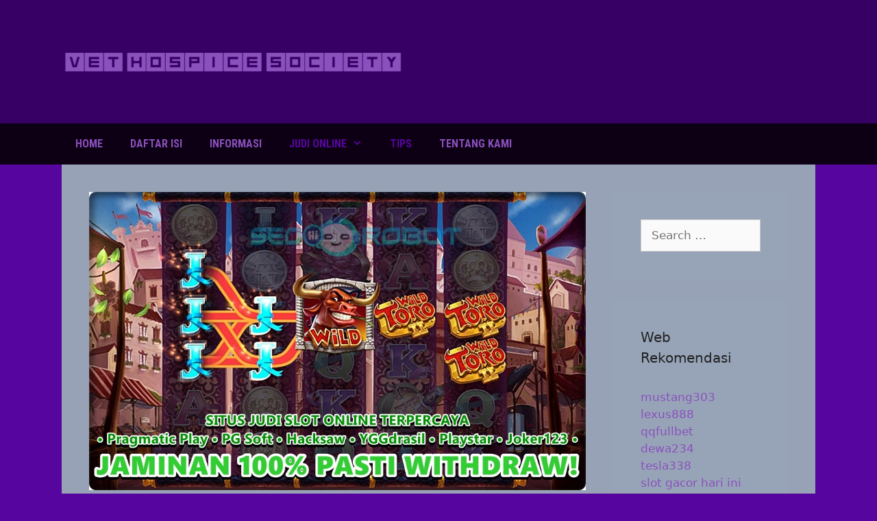

--- FILE ---
content_type: text/html; charset=UTF-8
request_url: https://www.vethospicesociety.org/permainan-dalam-situs-playngo/
body_size: 13108
content:
<!DOCTYPE html>
<html lang="en-US">
<head>
	<meta charset="UTF-8">
	<title>Beberapa Permainan Yang Menjadi Permainan Dalam Situs Play&#039;nGo</title>
<meta name='robots' content='max-image-preview:large' />
<meta name="viewport" content="width=device-width, initial-scale=1">
<!-- All In One SEO Pack Pro 3.7.0ob_start_detected [-1,-1] -->
<!-- Debug String: 2JMJ7L5RSW0YVB/VLWAYKK/YBWK -->
<script type="application/ld+json" class="aioseop-schema">{"@context":"https://schema.org","@graph":[{"@type":"Organization","@id":"https://www.vethospicesociety.org/#organization","url":"https://www.vethospicesociety.org/","name":"Vet Hospice Society","sameAs":[],"logo":{"@type":"ImageObject","@id":"https://www.vethospicesociety.org/#logo","url":"https://www.vethospicesociety.org/wp-content/uploads/2024/11/cropped-vethospicesociety1.png","caption":""},"image":{"@id":"https://www.vethospicesociety.org/#logo"}},{"@type":"WebSite","@id":"https://www.vethospicesociety.org/#website","url":"https://www.vethospicesociety.org/","name":"Vet Hospice Society","publisher":{"@id":"https://www.vethospicesociety.org/#organization"}},{"@type":"WebPage","@id":"https://www.vethospicesociety.org/permainan-dalam-situs-playngo/#webpage","url":"https://www.vethospicesociety.org/permainan-dalam-situs-playngo/","inLanguage":"en-US","name":"Beberapa Permainan Yang Menjadi Permainan Dalam Situs Play’nGo","isPartOf":{"@id":"https://www.vethospicesociety.org/#website"},"breadcrumb":{"@id":"https://www.vethospicesociety.org/permainan-dalam-situs-playngo/#breadcrumblist"},"image":{"@type":"ImageObject","@id":"https://www.vethospicesociety.org/permainan-dalam-situs-playngo/#primaryimage","url":"https://www.vethospicesociety.org/wp-content/uploads/2020/07/45wild-toro-ii-0710u.jpg","width":1000,"height":600},"primaryImageOfPage":{"@id":"https://www.vethospicesociety.org/permainan-dalam-situs-playngo/#primaryimage"},"datePublished":"2020-07-27T08:05:20+07:00","dateModified":"2025-08-05T10:13:19+07:00"},{"@type":"Article","@id":"https://www.vethospicesociety.org/permainan-dalam-situs-playngo/#article","isPartOf":{"@id":"https://www.vethospicesociety.org/permainan-dalam-situs-playngo/#webpage"},"author":{"@id":"https://www.vethospicesociety.org/author/robotcopx/#author"},"headline":"Beberapa Permainan Yang Menjadi Permainan Dalam Situs Play’nGo","datePublished":"2020-07-27T08:05:20+07:00","dateModified":"2025-08-05T10:13:19+07:00","commentCount":0,"mainEntityOfPage":{"@id":"https://www.vethospicesociety.org/permainan-dalam-situs-playngo/#webpage"},"publisher":{"@id":"https://www.vethospicesociety.org/#organization"},"articleSection":"Casino, Judi Online, Poker, Slots, Tips","image":{"@type":"ImageObject","@id":"https://www.vethospicesociety.org/permainan-dalam-situs-playngo/#primaryimage","url":"https://www.vethospicesociety.org/wp-content/uploads/2020/07/45wild-toro-ii-0710u.jpg","width":1000,"height":600}},{"@type":"Person","@id":"https://www.vethospicesociety.org/author/robotcopx/#author","name":"Silver Hunter","sameAs":[],"image":{"@type":"ImageObject","@id":"https://www.vethospicesociety.org/#personlogo","url":"https://secure.gravatar.com/avatar/c43147af69a4796e983fb49e49fcdc8e8c047dfae851e7e4e30310650bdc0bcb?s=96&d=mm&r=g","width":96,"height":96,"caption":"Silver Hunter"}},{"@type":"BreadcrumbList","@id":"https://www.vethospicesociety.org/permainan-dalam-situs-playngo/#breadcrumblist","itemListElement":[{"@type":"ListItem","position":1,"item":{"@type":"WebPage","@id":"https://www.vethospicesociety.org/","url":"https://www.vethospicesociety.org/","name":"Vetho Spice Society"}},{"@type":"ListItem","position":2,"item":{"@type":"WebPage","@id":"https://www.vethospicesociety.org/permainan-dalam-situs-playngo/","url":"https://www.vethospicesociety.org/permainan-dalam-situs-playngo/","name":"Beberapa Permainan Yang Menjadi Permainan Dalam Situs Play’nGo"}}]}]}</script>
<link rel="canonical" href="https://www.vethospicesociety.org/permainan-dalam-situs-playngo/" />
<!-- All In One SEO Pack Pro -->
<link href='https://fonts.gstatic.com' crossorigin rel='preconnect' />
<link href='https://fonts.googleapis.com' crossorigin rel='preconnect' />
<link rel="alternate" type="application/rss+xml" title="Vet Hospice Society &raquo; Feed" href="https://www.vethospicesociety.org/feed/" />
<link rel="alternate" type="application/rss+xml" title="Vet Hospice Society &raquo; Comments Feed" href="https://www.vethospicesociety.org/comments/feed/" />
<link rel="alternate" title="oEmbed (JSON)" type="application/json+oembed" href="https://www.vethospicesociety.org/wp-json/oembed/1.0/embed?url=https%3A%2F%2Fwww.vethospicesociety.org%2Fpermainan-dalam-situs-playngo%2F" />
<link rel="alternate" title="oEmbed (XML)" type="text/xml+oembed" href="https://www.vethospicesociety.org/wp-json/oembed/1.0/embed?url=https%3A%2F%2Fwww.vethospicesociety.org%2Fpermainan-dalam-situs-playngo%2F&#038;format=xml" />
<style id='wp-img-auto-sizes-contain-inline-css'>
img:is([sizes=auto i],[sizes^="auto," i]){contain-intrinsic-size:3000px 1500px}
/*# sourceURL=wp-img-auto-sizes-contain-inline-css */
</style>
<link rel='stylesheet' id='generate-fonts-css' href='//fonts.googleapis.com/css?family=Roboto+Condensed:300,300italic,regular,italic,700,700italic' media='all' />
<style id='wp-emoji-styles-inline-css'>

	img.wp-smiley, img.emoji {
		display: inline !important;
		border: none !important;
		box-shadow: none !important;
		height: 1em !important;
		width: 1em !important;
		margin: 0 0.07em !important;
		vertical-align: -0.1em !important;
		background: none !important;
		padding: 0 !important;
	}
/*# sourceURL=wp-emoji-styles-inline-css */
</style>
<style id='wp-block-library-inline-css'>
:root{--wp-block-synced-color:#7a00df;--wp-block-synced-color--rgb:122,0,223;--wp-bound-block-color:var(--wp-block-synced-color);--wp-editor-canvas-background:#ddd;--wp-admin-theme-color:#007cba;--wp-admin-theme-color--rgb:0,124,186;--wp-admin-theme-color-darker-10:#006ba1;--wp-admin-theme-color-darker-10--rgb:0,107,160.5;--wp-admin-theme-color-darker-20:#005a87;--wp-admin-theme-color-darker-20--rgb:0,90,135;--wp-admin-border-width-focus:2px}@media (min-resolution:192dpi){:root{--wp-admin-border-width-focus:1.5px}}.wp-element-button{cursor:pointer}:root .has-very-light-gray-background-color{background-color:#eee}:root .has-very-dark-gray-background-color{background-color:#313131}:root .has-very-light-gray-color{color:#eee}:root .has-very-dark-gray-color{color:#313131}:root .has-vivid-green-cyan-to-vivid-cyan-blue-gradient-background{background:linear-gradient(135deg,#00d084,#0693e3)}:root .has-purple-crush-gradient-background{background:linear-gradient(135deg,#34e2e4,#4721fb 50%,#ab1dfe)}:root .has-hazy-dawn-gradient-background{background:linear-gradient(135deg,#faaca8,#dad0ec)}:root .has-subdued-olive-gradient-background{background:linear-gradient(135deg,#fafae1,#67a671)}:root .has-atomic-cream-gradient-background{background:linear-gradient(135deg,#fdd79a,#004a59)}:root .has-nightshade-gradient-background{background:linear-gradient(135deg,#330968,#31cdcf)}:root .has-midnight-gradient-background{background:linear-gradient(135deg,#020381,#2874fc)}:root{--wp--preset--font-size--normal:16px;--wp--preset--font-size--huge:42px}.has-regular-font-size{font-size:1em}.has-larger-font-size{font-size:2.625em}.has-normal-font-size{font-size:var(--wp--preset--font-size--normal)}.has-huge-font-size{font-size:var(--wp--preset--font-size--huge)}.has-text-align-center{text-align:center}.has-text-align-left{text-align:left}.has-text-align-right{text-align:right}.has-fit-text{white-space:nowrap!important}#end-resizable-editor-section{display:none}.aligncenter{clear:both}.items-justified-left{justify-content:flex-start}.items-justified-center{justify-content:center}.items-justified-right{justify-content:flex-end}.items-justified-space-between{justify-content:space-between}.screen-reader-text{border:0;clip-path:inset(50%);height:1px;margin:-1px;overflow:hidden;padding:0;position:absolute;width:1px;word-wrap:normal!important}.screen-reader-text:focus{background-color:#ddd;clip-path:none;color:#444;display:block;font-size:1em;height:auto;left:5px;line-height:normal;padding:15px 23px 14px;text-decoration:none;top:5px;width:auto;z-index:100000}html :where(.has-border-color){border-style:solid}html :where([style*=border-top-color]){border-top-style:solid}html :where([style*=border-right-color]){border-right-style:solid}html :where([style*=border-bottom-color]){border-bottom-style:solid}html :where([style*=border-left-color]){border-left-style:solid}html :where([style*=border-width]){border-style:solid}html :where([style*=border-top-width]){border-top-style:solid}html :where([style*=border-right-width]){border-right-style:solid}html :where([style*=border-bottom-width]){border-bottom-style:solid}html :where([style*=border-left-width]){border-left-style:solid}html :where(img[class*=wp-image-]){height:auto;max-width:100%}:where(figure){margin:0 0 1em}html :where(.is-position-sticky){--wp-admin--admin-bar--position-offset:var(--wp-admin--admin-bar--height,0px)}@media screen and (max-width:600px){html :where(.is-position-sticky){--wp-admin--admin-bar--position-offset:0px}}

/*# sourceURL=wp-block-library-inline-css */
</style><style id='global-styles-inline-css'>
:root{--wp--preset--aspect-ratio--square: 1;--wp--preset--aspect-ratio--4-3: 4/3;--wp--preset--aspect-ratio--3-4: 3/4;--wp--preset--aspect-ratio--3-2: 3/2;--wp--preset--aspect-ratio--2-3: 2/3;--wp--preset--aspect-ratio--16-9: 16/9;--wp--preset--aspect-ratio--9-16: 9/16;--wp--preset--color--black: #000000;--wp--preset--color--cyan-bluish-gray: #abb8c3;--wp--preset--color--white: #ffffff;--wp--preset--color--pale-pink: #f78da7;--wp--preset--color--vivid-red: #cf2e2e;--wp--preset--color--luminous-vivid-orange: #ff6900;--wp--preset--color--luminous-vivid-amber: #fcb900;--wp--preset--color--light-green-cyan: #7bdcb5;--wp--preset--color--vivid-green-cyan: #00d084;--wp--preset--color--pale-cyan-blue: #8ed1fc;--wp--preset--color--vivid-cyan-blue: #0693e3;--wp--preset--color--vivid-purple: #9b51e0;--wp--preset--color--contrast: var(--contrast);--wp--preset--color--contrast-2: var(--contrast-2);--wp--preset--color--contrast-3: var(--contrast-3);--wp--preset--color--base: var(--base);--wp--preset--color--base-2: var(--base-2);--wp--preset--color--base-3: var(--base-3);--wp--preset--color--accent: var(--accent);--wp--preset--gradient--vivid-cyan-blue-to-vivid-purple: linear-gradient(135deg,rgb(6,147,227) 0%,rgb(155,81,224) 100%);--wp--preset--gradient--light-green-cyan-to-vivid-green-cyan: linear-gradient(135deg,rgb(122,220,180) 0%,rgb(0,208,130) 100%);--wp--preset--gradient--luminous-vivid-amber-to-luminous-vivid-orange: linear-gradient(135deg,rgb(252,185,0) 0%,rgb(255,105,0) 100%);--wp--preset--gradient--luminous-vivid-orange-to-vivid-red: linear-gradient(135deg,rgb(255,105,0) 0%,rgb(207,46,46) 100%);--wp--preset--gradient--very-light-gray-to-cyan-bluish-gray: linear-gradient(135deg,rgb(238,238,238) 0%,rgb(169,184,195) 100%);--wp--preset--gradient--cool-to-warm-spectrum: linear-gradient(135deg,rgb(74,234,220) 0%,rgb(151,120,209) 20%,rgb(207,42,186) 40%,rgb(238,44,130) 60%,rgb(251,105,98) 80%,rgb(254,248,76) 100%);--wp--preset--gradient--blush-light-purple: linear-gradient(135deg,rgb(255,206,236) 0%,rgb(152,150,240) 100%);--wp--preset--gradient--blush-bordeaux: linear-gradient(135deg,rgb(254,205,165) 0%,rgb(254,45,45) 50%,rgb(107,0,62) 100%);--wp--preset--gradient--luminous-dusk: linear-gradient(135deg,rgb(255,203,112) 0%,rgb(199,81,192) 50%,rgb(65,88,208) 100%);--wp--preset--gradient--pale-ocean: linear-gradient(135deg,rgb(255,245,203) 0%,rgb(182,227,212) 50%,rgb(51,167,181) 100%);--wp--preset--gradient--electric-grass: linear-gradient(135deg,rgb(202,248,128) 0%,rgb(113,206,126) 100%);--wp--preset--gradient--midnight: linear-gradient(135deg,rgb(2,3,129) 0%,rgb(40,116,252) 100%);--wp--preset--font-size--small: 13px;--wp--preset--font-size--medium: 20px;--wp--preset--font-size--large: 36px;--wp--preset--font-size--x-large: 42px;--wp--preset--spacing--20: 0.44rem;--wp--preset--spacing--30: 0.67rem;--wp--preset--spacing--40: 1rem;--wp--preset--spacing--50: 1.5rem;--wp--preset--spacing--60: 2.25rem;--wp--preset--spacing--70: 3.38rem;--wp--preset--spacing--80: 5.06rem;--wp--preset--shadow--natural: 6px 6px 9px rgba(0, 0, 0, 0.2);--wp--preset--shadow--deep: 12px 12px 50px rgba(0, 0, 0, 0.4);--wp--preset--shadow--sharp: 6px 6px 0px rgba(0, 0, 0, 0.2);--wp--preset--shadow--outlined: 6px 6px 0px -3px rgb(255, 255, 255), 6px 6px rgb(0, 0, 0);--wp--preset--shadow--crisp: 6px 6px 0px rgb(0, 0, 0);}:where(.is-layout-flex){gap: 0.5em;}:where(.is-layout-grid){gap: 0.5em;}body .is-layout-flex{display: flex;}.is-layout-flex{flex-wrap: wrap;align-items: center;}.is-layout-flex > :is(*, div){margin: 0;}body .is-layout-grid{display: grid;}.is-layout-grid > :is(*, div){margin: 0;}:where(.wp-block-columns.is-layout-flex){gap: 2em;}:where(.wp-block-columns.is-layout-grid){gap: 2em;}:where(.wp-block-post-template.is-layout-flex){gap: 1.25em;}:where(.wp-block-post-template.is-layout-grid){gap: 1.25em;}.has-black-color{color: var(--wp--preset--color--black) !important;}.has-cyan-bluish-gray-color{color: var(--wp--preset--color--cyan-bluish-gray) !important;}.has-white-color{color: var(--wp--preset--color--white) !important;}.has-pale-pink-color{color: var(--wp--preset--color--pale-pink) !important;}.has-vivid-red-color{color: var(--wp--preset--color--vivid-red) !important;}.has-luminous-vivid-orange-color{color: var(--wp--preset--color--luminous-vivid-orange) !important;}.has-luminous-vivid-amber-color{color: var(--wp--preset--color--luminous-vivid-amber) !important;}.has-light-green-cyan-color{color: var(--wp--preset--color--light-green-cyan) !important;}.has-vivid-green-cyan-color{color: var(--wp--preset--color--vivid-green-cyan) !important;}.has-pale-cyan-blue-color{color: var(--wp--preset--color--pale-cyan-blue) !important;}.has-vivid-cyan-blue-color{color: var(--wp--preset--color--vivid-cyan-blue) !important;}.has-vivid-purple-color{color: var(--wp--preset--color--vivid-purple) !important;}.has-black-background-color{background-color: var(--wp--preset--color--black) !important;}.has-cyan-bluish-gray-background-color{background-color: var(--wp--preset--color--cyan-bluish-gray) !important;}.has-white-background-color{background-color: var(--wp--preset--color--white) !important;}.has-pale-pink-background-color{background-color: var(--wp--preset--color--pale-pink) !important;}.has-vivid-red-background-color{background-color: var(--wp--preset--color--vivid-red) !important;}.has-luminous-vivid-orange-background-color{background-color: var(--wp--preset--color--luminous-vivid-orange) !important;}.has-luminous-vivid-amber-background-color{background-color: var(--wp--preset--color--luminous-vivid-amber) !important;}.has-light-green-cyan-background-color{background-color: var(--wp--preset--color--light-green-cyan) !important;}.has-vivid-green-cyan-background-color{background-color: var(--wp--preset--color--vivid-green-cyan) !important;}.has-pale-cyan-blue-background-color{background-color: var(--wp--preset--color--pale-cyan-blue) !important;}.has-vivid-cyan-blue-background-color{background-color: var(--wp--preset--color--vivid-cyan-blue) !important;}.has-vivid-purple-background-color{background-color: var(--wp--preset--color--vivid-purple) !important;}.has-black-border-color{border-color: var(--wp--preset--color--black) !important;}.has-cyan-bluish-gray-border-color{border-color: var(--wp--preset--color--cyan-bluish-gray) !important;}.has-white-border-color{border-color: var(--wp--preset--color--white) !important;}.has-pale-pink-border-color{border-color: var(--wp--preset--color--pale-pink) !important;}.has-vivid-red-border-color{border-color: var(--wp--preset--color--vivid-red) !important;}.has-luminous-vivid-orange-border-color{border-color: var(--wp--preset--color--luminous-vivid-orange) !important;}.has-luminous-vivid-amber-border-color{border-color: var(--wp--preset--color--luminous-vivid-amber) !important;}.has-light-green-cyan-border-color{border-color: var(--wp--preset--color--light-green-cyan) !important;}.has-vivid-green-cyan-border-color{border-color: var(--wp--preset--color--vivid-green-cyan) !important;}.has-pale-cyan-blue-border-color{border-color: var(--wp--preset--color--pale-cyan-blue) !important;}.has-vivid-cyan-blue-border-color{border-color: var(--wp--preset--color--vivid-cyan-blue) !important;}.has-vivid-purple-border-color{border-color: var(--wp--preset--color--vivid-purple) !important;}.has-vivid-cyan-blue-to-vivid-purple-gradient-background{background: var(--wp--preset--gradient--vivid-cyan-blue-to-vivid-purple) !important;}.has-light-green-cyan-to-vivid-green-cyan-gradient-background{background: var(--wp--preset--gradient--light-green-cyan-to-vivid-green-cyan) !important;}.has-luminous-vivid-amber-to-luminous-vivid-orange-gradient-background{background: var(--wp--preset--gradient--luminous-vivid-amber-to-luminous-vivid-orange) !important;}.has-luminous-vivid-orange-to-vivid-red-gradient-background{background: var(--wp--preset--gradient--luminous-vivid-orange-to-vivid-red) !important;}.has-very-light-gray-to-cyan-bluish-gray-gradient-background{background: var(--wp--preset--gradient--very-light-gray-to-cyan-bluish-gray) !important;}.has-cool-to-warm-spectrum-gradient-background{background: var(--wp--preset--gradient--cool-to-warm-spectrum) !important;}.has-blush-light-purple-gradient-background{background: var(--wp--preset--gradient--blush-light-purple) !important;}.has-blush-bordeaux-gradient-background{background: var(--wp--preset--gradient--blush-bordeaux) !important;}.has-luminous-dusk-gradient-background{background: var(--wp--preset--gradient--luminous-dusk) !important;}.has-pale-ocean-gradient-background{background: var(--wp--preset--gradient--pale-ocean) !important;}.has-electric-grass-gradient-background{background: var(--wp--preset--gradient--electric-grass) !important;}.has-midnight-gradient-background{background: var(--wp--preset--gradient--midnight) !important;}.has-small-font-size{font-size: var(--wp--preset--font-size--small) !important;}.has-medium-font-size{font-size: var(--wp--preset--font-size--medium) !important;}.has-large-font-size{font-size: var(--wp--preset--font-size--large) !important;}.has-x-large-font-size{font-size: var(--wp--preset--font-size--x-large) !important;}
/*# sourceURL=global-styles-inline-css */
</style>

<style id='classic-theme-styles-inline-css'>
/*! This file is auto-generated */
.wp-block-button__link{color:#fff;background-color:#32373c;border-radius:9999px;box-shadow:none;text-decoration:none;padding:calc(.667em + 2px) calc(1.333em + 2px);font-size:1.125em}.wp-block-file__button{background:#32373c;color:#fff;text-decoration:none}
/*# sourceURL=/wp-includes/css/classic-themes.min.css */
</style>
<link rel='stylesheet' id='contact-form-7-css' href='https://www.vethospicesociety.org/wp-content/plugins/contact-form-7/includes/css/styles.css?ver=6.1.4' media='all' />
<link rel='stylesheet' id='generate-style-css' href='https://www.vethospicesociety.org/wp-content/themes/generatepress/assets/css/all.min.css?ver=3.6.1' media='all' />
<style id='generate-style-inline-css'>
body{background-color:#57059f;color:#000000;}a{color:#8a50bc;}a:visited{color:#8a50bc;}a:hover, a:focus, a:active{color:#57059f;}body .grid-container{max-width:1100px;}.wp-block-group__inner-container{max-width:1100px;margin-left:auto;margin-right:auto;}.site-header .header-image{width:500px;}:root{--contrast:#222222;--contrast-2:#575760;--contrast-3:#b2b2be;--base:#f0f0f0;--base-2:#f7f8f9;--base-3:#ffffff;--accent:#1e73be;}:root .has-contrast-color{color:var(--contrast);}:root .has-contrast-background-color{background-color:var(--contrast);}:root .has-contrast-2-color{color:var(--contrast-2);}:root .has-contrast-2-background-color{background-color:var(--contrast-2);}:root .has-contrast-3-color{color:var(--contrast-3);}:root .has-contrast-3-background-color{background-color:var(--contrast-3);}:root .has-base-color{color:var(--base);}:root .has-base-background-color{background-color:var(--base);}:root .has-base-2-color{color:var(--base-2);}:root .has-base-2-background-color{background-color:var(--base-2);}:root .has-base-3-color{color:var(--base-3);}:root .has-base-3-background-color{background-color:var(--base-3);}:root .has-accent-color{color:var(--accent);}:root .has-accent-background-color{background-color:var(--accent);}body, button, input, select, textarea{font-family:-apple-system, system-ui, BlinkMacSystemFont, "Segoe UI", Helvetica, Arial, sans-serif, "Apple Color Emoji", "Segoe UI Emoji", "Segoe UI Symbol";}body{line-height:1.5;}.entry-content > [class*="wp-block-"]:not(:last-child):not(.wp-block-heading){margin-bottom:1.5em;}.main-title{font-size:45px;}.main-navigation a, .menu-toggle{font-family:"Roboto Condensed", sans-serif;font-weight:600;text-transform:uppercase;font-size:16px;}.main-navigation .main-nav ul ul li a{font-size:15px;}.sidebar .widget, .footer-widgets .widget{font-size:17px;}h1{font-weight:300;font-size:40px;}h2{font-weight:300;font-size:30px;}h3{font-size:20px;}h4{font-size:inherit;}h5{font-size:inherit;}.site-info{font-family:"Roboto Condensed", sans-serif;font-weight:600;text-transform:capitalize;font-size:16px;}@media (max-width:768px){.main-title{font-size:20px;}h1{font-size:30px;}h2{font-size:25px;}}.top-bar{background-color:#636363;color:#ffffff;}.top-bar a{color:#ffffff;}.top-bar a:hover{color:#303030;}.site-header{background-color:#360065;color:#0a0047;}.site-header a{color:#d600c0;}.site-header a:hover{color:#c10300;}.main-title a,.main-title a:hover{color:#d811d5;}.site-description{color:#57059f;}.main-navigation,.main-navigation ul ul{background-color:#0d0014;}.main-navigation .main-nav ul li a, .main-navigation .menu-toggle, .main-navigation .menu-bar-items{color:#8a50bc;}.main-navigation .main-nav ul li:not([class*="current-menu-"]):hover > a, .main-navigation .main-nav ul li:not([class*="current-menu-"]):focus > a, .main-navigation .main-nav ul li.sfHover:not([class*="current-menu-"]) > a, .main-navigation .menu-bar-item:hover > a, .main-navigation .menu-bar-item.sfHover > a{color:#57059f;background-color:#0d0014;}button.menu-toggle:hover,button.menu-toggle:focus,.main-navigation .mobile-bar-items a,.main-navigation .mobile-bar-items a:hover,.main-navigation .mobile-bar-items a:focus{color:#8a50bc;}.main-navigation .main-nav ul li[class*="current-menu-"] > a{color:#57059f;background-color:#0d0014;}.navigation-search input[type="search"],.navigation-search input[type="search"]:active, .navigation-search input[type="search"]:focus, .main-navigation .main-nav ul li.search-item.active > a, .main-navigation .menu-bar-items .search-item.active > a{color:#57059f;background-color:#0d0014;}.main-navigation ul ul{background-color:#000002;}.main-navigation .main-nav ul ul li a{color:#f70000;}.main-navigation .main-nav ul ul li:not([class*="current-menu-"]):hover > a,.main-navigation .main-nav ul ul li:not([class*="current-menu-"]):focus > a, .main-navigation .main-nav ul ul li.sfHover:not([class*="current-menu-"]) > a{color:#56769e;background-color:#000002;}.main-navigation .main-nav ul ul li[class*="current-menu-"] > a{color:#56769e;background-color:#000002;}.separate-containers .inside-article, .separate-containers .comments-area, .separate-containers .page-header, .one-container .container, .separate-containers .paging-navigation, .inside-page-header{background-color:rgba(162,188,188,0.86);}.entry-meta{color:#57059f;}.entry-meta a{color:#d923ea;}.entry-meta a:hover{color:#0066bf;}.sidebar .widget{color:#f20068;background-color:rgba(158,188,188,0.08);}.sidebar .widget .widget-title{color:var(--contrast);}.footer-widgets{background-color:#ffffff;}.footer-widgets .widget-title{color:#f1c40f;}.site-info{color:var(--base-3);background-color:#0c0014;}.site-info a{color:#c821d1;}.site-info a:hover{color:#57059f;}.footer-bar .widget_nav_menu .current-menu-item a{color:#57059f;}input[type="text"],input[type="email"],input[type="url"],input[type="password"],input[type="search"],input[type="tel"],input[type="number"],textarea,select{color:#2300ea;background-color:#fafafa;border-color:#cccccc;}input[type="text"]:focus,input[type="email"]:focus,input[type="url"]:focus,input[type="password"]:focus,input[type="search"]:focus,input[type="tel"]:focus,input[type="number"]:focus,textarea:focus,select:focus{color:#2300ea;background-color:#ffffff;border-color:#bfbfbf;}button,html input[type="button"],input[type="reset"],input[type="submit"],a.button,a.wp-block-button__link:not(.has-background){color:#57059f;background-color:#db4302;}button:hover,html input[type="button"]:hover,input[type="reset"]:hover,input[type="submit"]:hover,a.button:hover,button:focus,html input[type="button"]:focus,input[type="reset"]:focus,input[type="submit"]:focus,a.button:focus,a.wp-block-button__link:not(.has-background):active,a.wp-block-button__link:not(.has-background):focus,a.wp-block-button__link:not(.has-background):hover{color:#57059f;background-color:#db4302;}a.generate-back-to-top{background-color:rgba(13,0,20,0.63);color:#000cf4;}a.generate-back-to-top:hover,a.generate-back-to-top:focus{background-color:rgba(11,71,22,0.89);color:#af7500;}:root{--gp-search-modal-bg-color:var(--base-3);--gp-search-modal-text-color:var(--contrast);--gp-search-modal-overlay-bg-color:rgba(0,0,0,0.2);}@media (max-width:768px){.main-navigation .menu-bar-item:hover > a, .main-navigation .menu-bar-item.sfHover > a{background:none;color:#8a50bc;}}.inside-top-bar{padding:10px;}.inside-header{padding:40px;}.site-main .wp-block-group__inner-container{padding:40px;}.entry-content .alignwide, body:not(.no-sidebar) .entry-content .alignfull{margin-left:-40px;width:calc(100% + 80px);max-width:calc(100% + 80px);}.rtl .menu-item-has-children .dropdown-menu-toggle{padding-left:20px;}.rtl .main-navigation .main-nav ul li.menu-item-has-children > a{padding-right:20px;}.site-info{padding:20px;}@media (max-width:768px){.separate-containers .inside-article, .separate-containers .comments-area, .separate-containers .page-header, .separate-containers .paging-navigation, .one-container .site-content, .inside-page-header{padding:30px;}.site-main .wp-block-group__inner-container{padding:30px;}.site-info{padding-right:10px;padding-left:10px;}.entry-content .alignwide, body:not(.no-sidebar) .entry-content .alignfull{margin-left:-30px;width:calc(100% + 60px);max-width:calc(100% + 60px);}}/* End cached CSS */@media (max-width:768px){.main-navigation .menu-toggle,.main-navigation .mobile-bar-items,.sidebar-nav-mobile:not(#sticky-placeholder){display:block;}.main-navigation ul,.gen-sidebar-nav{display:none;}[class*="nav-float-"] .site-header .inside-header > *{float:none;clear:both;}}
/*# sourceURL=generate-style-inline-css */
</style>
<link rel='stylesheet' id='generate-font-icons-css' href='https://www.vethospicesociety.org/wp-content/themes/generatepress/assets/css/components/font-icons.min.css?ver=3.6.1' media='all' />
<link rel="https://api.w.org/" href="https://www.vethospicesociety.org/wp-json/" /><link rel="alternate" title="JSON" type="application/json" href="https://www.vethospicesociety.org/wp-json/wp/v2/posts/81" /><link rel="EditURI" type="application/rsd+xml" title="RSD" href="https://www.vethospicesociety.org/xmlrpc.php?rsd" />
<link rel='shortlink' href='https://www.vethospicesociety.org/?p=81' />
<link rel="icon" href="https://www.vethospicesociety.org/wp-content/uploads/2024/11/cropped-vethospicesociety-32x32.png" sizes="32x32" />
<link rel="icon" href="https://www.vethospicesociety.org/wp-content/uploads/2024/11/cropped-vethospicesociety-192x192.png" sizes="192x192" />
<link rel="apple-touch-icon" href="https://www.vethospicesociety.org/wp-content/uploads/2024/11/cropped-vethospicesociety-180x180.png" />
<meta name="msapplication-TileImage" content="https://www.vethospicesociety.org/wp-content/uploads/2024/11/cropped-vethospicesociety-270x270.png" />
</head>

<body class="wp-singular post-template-default single single-post postid-81 single-format-standard wp-custom-logo wp-embed-responsive wp-theme-generatepress right-sidebar nav-below-header one-container fluid-header active-footer-widgets-3 nav-aligned-left header-aligned-left dropdown-hover featured-image-active" itemtype="https://schema.org/Blog" itemscope>
	<a class="screen-reader-text skip-link" href="#content" title="Skip to content">Skip to content</a>		<header class="site-header" id="masthead" aria-label="Site"  itemtype="https://schema.org/WPHeader" itemscope>
			<div class="inside-header grid-container grid-parent">
				<div class="site-logo">
					<a href="https://www.vethospicesociety.org/" rel="home">
						<img  class="header-image is-logo-image" alt="Vet Hospice Society" src="https://www.vethospicesociety.org/wp-content/uploads/2024/11/cropped-vethospicesociety1.png" />
					</a>
				</div>			</div>
		</header>
				<nav class="main-navigation sub-menu-right" id="site-navigation" aria-label="Primary"  itemtype="https://schema.org/SiteNavigationElement" itemscope>
			<div class="inside-navigation grid-container grid-parent">
								<button class="menu-toggle" aria-controls="primary-menu" aria-expanded="false">
					<span class="mobile-menu">Menu</span>				</button>
				<div id="primary-menu" class="main-nav"><ul id="menu-m1" class=" menu sf-menu"><li id="menu-item-48" class="menu-item menu-item-type-custom menu-item-object-custom menu-item-home menu-item-48"><a href="https://www.vethospicesociety.org/">Home</a></li>
<li id="menu-item-49" class="menu-item menu-item-type-post_type menu-item-object-page menu-item-49"><a href="https://www.vethospicesociety.org/daftar-isi/">Daftar Isi</a></li>
<li id="menu-item-41" class="menu-item menu-item-type-taxonomy menu-item-object-category menu-item-41"><a href="https://www.vethospicesociety.org/category/informasi/">Informasi</a></li>
<li id="menu-item-43" class="menu-item menu-item-type-taxonomy menu-item-object-category current-post-ancestor current-menu-parent current-post-parent menu-item-has-children menu-item-43"><a href="https://www.vethospicesociety.org/category/judi-online/">Judi Online<span role="presentation" class="dropdown-menu-toggle"></span></a>
<ul class="sub-menu">
	<li id="menu-item-46" class="menu-item menu-item-type-taxonomy menu-item-object-category menu-item-46"><a href="https://www.vethospicesociety.org/category/sportsbook/">Sportsbook</a></li>
	<li id="menu-item-45" class="menu-item menu-item-type-taxonomy menu-item-object-category current-post-ancestor current-menu-parent current-post-parent menu-item-45"><a href="https://www.vethospicesociety.org/category/slots/">Slots</a></li>
	<li id="menu-item-42" class="menu-item menu-item-type-taxonomy menu-item-object-category current-post-ancestor current-menu-parent current-post-parent menu-item-42"><a href="https://www.vethospicesociety.org/category/casino/">Casino</a></li>
	<li id="menu-item-44" class="menu-item menu-item-type-taxonomy menu-item-object-category current-post-ancestor current-menu-parent current-post-parent menu-item-44"><a href="https://www.vethospicesociety.org/category/poker/">Poker</a></li>
	<li id="menu-item-47" class="menu-item menu-item-type-taxonomy menu-item-object-category menu-item-47"><a href="https://www.vethospicesociety.org/category/togel/">Togel</a></li>
</ul>
</li>
<li id="menu-item-452" class="menu-item menu-item-type-taxonomy menu-item-object-category current-post-ancestor current-menu-parent current-post-parent menu-item-452"><a href="https://www.vethospicesociety.org/category/tips/">Tips</a></li>
<li id="menu-item-402" class="menu-item menu-item-type-post_type menu-item-object-page menu-item-402"><a href="https://www.vethospicesociety.org/tentang-kami/">Tentang Kami</a></li>
</ul></div>			</div>
		</nav>
		
	<div class="site grid-container container hfeed grid-parent" id="page">
				<div class="site-content" id="content">
			
	<div class="content-area grid-parent mobile-grid-100 grid-75 tablet-grid-75" id="primary">
		<main class="site-main" id="main">
			
<article id="post-81" class="post-81 post type-post status-publish format-standard has-post-thumbnail hentry category-casino category-judi-online category-poker category-slots category-tips" itemtype="https://schema.org/CreativeWork" itemscope>
	<div class="inside-article">
				<div class="featured-image page-header-image-single grid-container grid-parent">
			<img width="1000" height="600" src="https://www.vethospicesociety.org/wp-content/uploads/2020/07/45wild-toro-ii-0710u.jpg" class="attachment-full size-full wp-post-image" alt="" itemprop="image" decoding="async" fetchpriority="high" srcset="https://www.vethospicesociety.org/wp-content/uploads/2020/07/45wild-toro-ii-0710u.jpg 1000w, https://www.vethospicesociety.org/wp-content/uploads/2020/07/45wild-toro-ii-0710u-300x180.jpg 300w, https://www.vethospicesociety.org/wp-content/uploads/2020/07/45wild-toro-ii-0710u-768x461.jpg 768w" sizes="(max-width: 1000px) 100vw, 1000px" />		</div>
					<header class="entry-header">
				<h1 class="entry-title" itemprop="headline">Beberapa Permainan Yang Menjadi Permainan Dalam Situs Play’nGo</h1>		<div class="entry-meta">
			<span class="posted-on"><time class="updated" datetime="2025-08-05T17:13:19+07:00" itemprop="dateModified">August 5, 2025</time><time class="entry-date published" datetime="2020-07-27T15:05:20+07:00" itemprop="datePublished">July 27, 2020</time></span> <span class="byline">by <span class="author vcard" itemprop="author" itemtype="https://schema.org/Person" itemscope><a class="url fn n" href="https://www.vethospicesociety.org/author/robotcopx/" title="View all posts by Silver Hunter" rel="author" itemprop="url"><span class="author-name" itemprop="name">Silver Hunter</span></a></span></span> 		</div>
					</header>
			
		<div class="entry-content" itemprop="text">
			<p><span style="font-weight: 400;">Kasino selalu menjadi tempat terbaik untuk bermain judi dan menghabiskan hari. Kalian yang menyangkal hal ini merupakan mereka yang tidak dapat menerima fakta dengan baik. Tentu saja, kalian semua dapat menyaksikan ada begitu banyak individu yang menghabiskan waktu luang di tempat ini.</span></p>
<p><span style="font-weight: 400;">Yup, hal ini menjadi hal yang mereka lakukan sebelum kegiatan ini menjadi hal berisiko untuk dilakukan. Kini, permainan ini merupakan permainan ilegal yang dilarang oleh pemerintah. Dengan demikian, menjadi resiko yang besar bila kalian semua mengunjungi tempat ini. Tetapi, tenang saja ada cara lain yang lebih mudah untuk melakukan ini.</span></p>
<p><span style="font-weight: 400;">Cara ini kini telah menjadi cara yang sangat populer untuk diterapkan. Benar,  daring adalah jawaban untuk semua pertanyaan tentang media atau cara ini. Menggunakan daring terutama bertemu dengan situs tepat menjadi kunci yang sangat pas. Maka karena itu, langkah tepat yang harus kalian lakukan adalah menemukan situs tepat. Kami hanya akan menyarankan kalian untuk menjadi partner dari</span> <a href="https://www.vethospicesociety.org/permainan-playngo-yang-penuh-pemain/"><span style="font-weight: 400;">situs Play’nGo</span></a><span style="font-weight: 400;"> yang kredibel.</span></p>
<p><span style="font-weight: 400;">Bertemu dengan situs itu tentunya menjadi hal yang lebih mudah untuk semua dari kalian yang membaca artikel ini lakukan. Lagipula, situs ini merupakan situs yang kredibel sehingga akan ada banyak keuntungan yang akan kalian terima. Yup, hal ini sesuai dengan standar situs yang merupakan situs kredibel.</span></p>
<p><span style="font-weight: 400;">Salah satu hal yang akan sangat menguntungkan kalian semua adalah banyaknya permainan yang ada pada situs Play’nGo ini. Namun, semua dari kalian akan dapat mengetahui gambaran permainan yang akan kalian mainkan bila melakukan hal ini. Benar sekali, hal yang dapat kalian lakukan adalah tetap bertahan pada situs ini.</span></p>
<p><span style="font-weight: 400;">Sebab, situs ini akan menjadi situs yang membuat kalian menemukan jawaban tentang gambaran permainan yang ada di situs ini. Oleh karena itu, kalian semua yang membaca artikel ini dapat tetap melanjutkan stalking kalian pada situs ini. Dengan begitu, kalian semua dapat menemukan bagian paling penting dari daya tarik situs ini.</span></p>
<h2><b>Gambaran Permainan Dasar Pada Situs Play’nGo</b></h2>
<ul>
<li style="font-weight: 400;" aria-level="1"><b>Poker</b></li>
</ul>
<p><span style="font-weight: 400;">Permainan kartu. Bila mendapatkan tawaran untuk memainkan permainan tersebut maka semua dari kalian akan mengetahui hal ini. Benar, hal yang akan kalian ketahui adalah permainan yang kalian mainkan merupakan permainan judi. Ada banyak permainan kartu yang dapat kalian temukan pada situs Play’nGo ini. Namun, kalian semua mungkin mengenali permainan ini.</span></p>
<p><span style="font-weight: 400;">Poker menjadi jawaban yang tepat untuk permainan dasar yang akan kalian temukan pada situs ini. Cara memainkan permainan ini adalah menemukan angka yang paling besar dan membuat lawan kalian kalah. Namun, kami tidak akan menjelaskan secara detail cara memainkan permainan ini karena hal ini.</span></p>
<p><span style="font-weight: 400;">Benar, hal tersebut adalah adanya banyak permainan kartu yang dapat kalian temukan pada situs Play’nGo ini. Akan tetapi, semua dari kalian dapat mengetahui bahwa memainkan permainan ini bukanlah hal yang sulit. Sebab, hal yang sulit dalam permainan ini adalah meraih kemenangan. Maka karena itu, beberapa dari kalian mengatakan bahwa permainan ini merupakan permainan yang sulit.</span></p>
<ul>
<li style="font-weight: 400;" aria-level="1"><b>Roulette</b></li>
</ul>
<p><span style="font-weight: 400;">Mengetahui permainan yang dimainkan dengan kartu saja bukanlah hal yang adil untuk kami lakukan. Hal ini dikarenakan tentunya ada banyak masyarakat yang ingin mencoba media lain. Yup, kalian semua dapat memainkan media lain bila bermain pada situs ini secara pasti. Hal ini dikarenakan ada banyak media yang dapat kalian temukan.</span></p>
<p><span style="font-weight: 400;">Salah satu media yang dapat kalian temukan untuk permainan ini adalah putaran. Umumnya, masyarakat mengenal permainan ini dengan nama Roulette. Namun, pada situs Play’nGo ini  permainan ini dikenal dengan nama yang lain. Tetapi, kalian semua akan tetap menemukan permainan ini dengan mudah karena ada poster gambar yang akan membantu kalian melakukan ini.</span></p>
<ul>
<li style="font-weight: 400;" aria-level="1"><b>Tembak ikan</b></li>
</ul>
<p><span style="font-weight: 400;">Kini, permainan yang akan kalian temukan juga merupakan permainan yang menggunakan media yang berbeda dengan kedua permainan sebelumnya. Permainan yang ada di situs ini bukanlah permainan yang mudah kalian temukan. Semua dari kalian memainkan permainan ini dengan bantuan pistol dan mesin.</span></p>
<p><span style="font-weight: 400;">Dengan menemukan poster permainan itu, maka kalian semua akan memainkan permainan tembak ikan yang ada pada situs Play’nGo ini. Cara memainkan permainan ini sama dengan tembak ikan yang kalian semua kenal. Yup, cukup tembak sebanyak mungkin ikan yang ada di hadapan kalian dengan peluru yang kalian bayar. Dengan melakukan ini, semua dari kalian berhasil mendekati tangga kemenangan milik kalian.</span></p>
<p><span style="font-weight: 400;">Kini, kalian semua telah mengetahui permainan dasar yang membentuk permainan yang ada di situs Play’nGo ini. Jadi, kini merupakan saat yang tepat bagi kalian untuk mengetahui secara langsung permainan ini dalam situs kredibel yang ini dengan membuka situs.</span></p>
		</div>

				<footer class="entry-meta" aria-label="Entry meta">
			<span class="cat-links"><span class="screen-reader-text">Categories </span><a href="https://www.vethospicesociety.org/category/casino/" rel="category tag">Casino</a>, <a href="https://www.vethospicesociety.org/category/judi-online/" rel="category tag">Judi Online</a>, <a href="https://www.vethospicesociety.org/category/poker/" rel="category tag">Poker</a>, <a href="https://www.vethospicesociety.org/category/slots/" rel="category tag">Slots</a>, <a href="https://www.vethospicesociety.org/category/tips/" rel="category tag">Tips</a></span> 		<nav id="nav-below" class="post-navigation" aria-label="Posts">
			<div class="nav-next"><span class="next"><a href="https://www.vethospicesociety.org/jenis-permainan-playngo/" rel="next">Jenis Permainan Play’nGo Terbaik Untuk Kamu Pilih</a></span></div>		</nav>
				</footer>
			</div>
</article>
		</main>
	</div>

	<div class="widget-area sidebar is-right-sidebar grid-25 tablet-grid-25 grid-parent" id="right-sidebar">
	<div class="inside-right-sidebar">
		<aside id="search-2" class="widget inner-padding widget_search"><form method="get" class="search-form" action="https://www.vethospicesociety.org/">
	<label>
		<span class="screen-reader-text">Search for:</span>
		<input type="search" class="search-field" placeholder="Search &hellip;" value="" name="s" title="Search for:">
	</label>
	<input type="submit" class="search-submit" value="Search"></form>
</aside><aside id="block-5" class="widget inner-padding widget_block"><h2 class="widget-title">Web Rekomendasi</h2><div class="wp-widget-group__inner-blocks">
<a href="https://www.martylog.com/">mustang303</a>
<br>
<a href="https://www.radiumtownpress.com/">lexus888</a>
<br>
<a href="https://www.merchantsofair.com/">qqfullbet</a>
<br>
<a href="https://www.aneurist.org/">dewa234</a>
<br>
<a href="http://drchristophermetzler.com/">tesla338</a>
<br>
<a href="https://www.queyssac-les-vignes.org/">slot gacor hari ini</a>
<br>
</div></aside><aside id="block-10" class="widget inner-padding widget_block"><h2 class="widget-title">Web Rekomendasi</h2><div class="wp-widget-group__inner-blocks">
<a href="https://www.lincolnportrait.com">slot gacor terbaru</a>
<br>
<a href="https://www.bayousmokehouse.com/">slot gacor hari ini</a>
<br>
<a href="https://www.dewa234slot.com">judi slot online</a>
<br>
<a href="https://www.cobra33.co/">mpo slot</a>
</div></aside>
		<aside id="recent-posts-2" class="widget inner-padding widget_recent_entries">
		<h2 class="widget-title">Recent Posts</h2>
		<ul>
											<li>
					<a href="https://www.vethospicesociety.org/strategi-gampang-jackpot-dadu-online/">Strategi Kekinian Gampang Jackpot Main Dadu Online</a>
									</li>
											<li>
					<a href="https://www.vethospicesociety.org/tren-judi-digital-game-online/">Tren Judi Digital Game Online yang Menjadi Hiburan</a>
									</li>
											<li>
					<a href="https://www.vethospicesociety.org/pilihan-terbaik-situs-slot-resmi/">Situs Slot Gacor Resmi dan Aman Pilihan Terbaik untuk Penggemar Permainan Online</a>
									</li>
											<li>
					<a href="https://www.vethospicesociety.org/mudah-dan-cepat-penarikan-bonus-slot/">Penarikan Bonus Slot 100% Persen Mudah dan Cepat</a>
									</li>
											<li>
					<a href="https://www.vethospicesociety.org/tips-bermain-situs-slot-online/">Tips Bermain di Situs Slot Game Online Gacor agar Maksimal</a>
									</li>
					</ul>

		</aside><aside id="categories-4" class="widget inner-padding widget_categories"><h2 class="widget-title">Categories</h2>
			<ul>
					<li class="cat-item cat-item-22"><a href="https://www.vethospicesociety.org/category/blog/">Blog</a>
</li>
	<li class="cat-item cat-item-4"><a href="https://www.vethospicesociety.org/category/casino/">Casino</a>
</li>
	<li class="cat-item cat-item-1"><a href="https://www.vethospicesociety.org/category/informasi/">Informasi</a>
</li>
	<li class="cat-item cat-item-2"><a href="https://www.vethospicesociety.org/category/judi-online/">Judi Online</a>
</li>
	<li class="cat-item cat-item-7"><a href="https://www.vethospicesociety.org/category/poker/">Poker</a>
</li>
	<li class="cat-item cat-item-5"><a href="https://www.vethospicesociety.org/category/slots/">Slots</a>
</li>
	<li class="cat-item cat-item-3"><a href="https://www.vethospicesociety.org/category/sportsbook/">Sportsbook</a>
</li>
	<li class="cat-item cat-item-10"><a href="https://www.vethospicesociety.org/category/tips/">Tips</a>
</li>
	<li class="cat-item cat-item-23"><a href="https://www.vethospicesociety.org/category/trik/">Trik</a>
</li>
			</ul>

			</aside><aside id="archives-4" class="widget inner-padding widget_archive"><h2 class="widget-title">Archives</h2>
			<ul>
					<li><a href='https://www.vethospicesociety.org/2025/11/'>November 2025</a></li>
	<li><a href='https://www.vethospicesociety.org/2025/10/'>October 2025</a></li>
	<li><a href='https://www.vethospicesociety.org/2025/08/'>August 2025</a></li>
	<li><a href='https://www.vethospicesociety.org/2025/07/'>July 2025</a></li>
	<li><a href='https://www.vethospicesociety.org/2025/06/'>June 2025</a></li>
	<li><a href='https://www.vethospicesociety.org/2025/05/'>May 2025</a></li>
	<li><a href='https://www.vethospicesociety.org/2025/04/'>April 2025</a></li>
	<li><a href='https://www.vethospicesociety.org/2025/02/'>February 2025</a></li>
	<li><a href='https://www.vethospicesociety.org/2025/01/'>January 2025</a></li>
	<li><a href='https://www.vethospicesociety.org/2024/12/'>December 2024</a></li>
	<li><a href='https://www.vethospicesociety.org/2024/11/'>November 2024</a></li>
	<li><a href='https://www.vethospicesociety.org/2024/10/'>October 2024</a></li>
	<li><a href='https://www.vethospicesociety.org/2024/09/'>September 2024</a></li>
	<li><a href='https://www.vethospicesociety.org/2024/08/'>August 2024</a></li>
	<li><a href='https://www.vethospicesociety.org/2024/07/'>July 2024</a></li>
	<li><a href='https://www.vethospicesociety.org/2024/06/'>June 2024</a></li>
	<li><a href='https://www.vethospicesociety.org/2024/05/'>May 2024</a></li>
	<li><a href='https://www.vethospicesociety.org/2024/04/'>April 2024</a></li>
	<li><a href='https://www.vethospicesociety.org/2024/03/'>March 2024</a></li>
	<li><a href='https://www.vethospicesociety.org/2024/02/'>February 2024</a></li>
	<li><a href='https://www.vethospicesociety.org/2024/01/'>January 2024</a></li>
	<li><a href='https://www.vethospicesociety.org/2023/12/'>December 2023</a></li>
	<li><a href='https://www.vethospicesociety.org/2023/11/'>November 2023</a></li>
	<li><a href='https://www.vethospicesociety.org/2023/10/'>October 2023</a></li>
	<li><a href='https://www.vethospicesociety.org/2023/09/'>September 2023</a></li>
	<li><a href='https://www.vethospicesociety.org/2023/08/'>August 2023</a></li>
	<li><a href='https://www.vethospicesociety.org/2023/07/'>July 2023</a></li>
	<li><a href='https://www.vethospicesociety.org/2023/06/'>June 2023</a></li>
	<li><a href='https://www.vethospicesociety.org/2023/04/'>April 2023</a></li>
	<li><a href='https://www.vethospicesociety.org/2022/12/'>December 2022</a></li>
	<li><a href='https://www.vethospicesociety.org/2022/11/'>November 2022</a></li>
	<li><a href='https://www.vethospicesociety.org/2022/10/'>October 2022</a></li>
	<li><a href='https://www.vethospicesociety.org/2022/09/'>September 2022</a></li>
	<li><a href='https://www.vethospicesociety.org/2022/08/'>August 2022</a></li>
	<li><a href='https://www.vethospicesociety.org/2022/07/'>July 2022</a></li>
	<li><a href='https://www.vethospicesociety.org/2022/06/'>June 2022</a></li>
	<li><a href='https://www.vethospicesociety.org/2022/04/'>April 2022</a></li>
	<li><a href='https://www.vethospicesociety.org/2022/03/'>March 2022</a></li>
	<li><a href='https://www.vethospicesociety.org/2022/01/'>January 2022</a></li>
	<li><a href='https://www.vethospicesociety.org/2021/12/'>December 2021</a></li>
	<li><a href='https://www.vethospicesociety.org/2021/11/'>November 2021</a></li>
	<li><a href='https://www.vethospicesociety.org/2021/10/'>October 2021</a></li>
	<li><a href='https://www.vethospicesociety.org/2021/09/'>September 2021</a></li>
	<li><a href='https://www.vethospicesociety.org/2021/07/'>July 2021</a></li>
	<li><a href='https://www.vethospicesociety.org/2021/05/'>May 2021</a></li>
	<li><a href='https://www.vethospicesociety.org/2021/03/'>March 2021</a></li>
	<li><a href='https://www.vethospicesociety.org/2021/02/'>February 2021</a></li>
	<li><a href='https://www.vethospicesociety.org/2021/01/'>January 2021</a></li>
	<li><a href='https://www.vethospicesociety.org/2020/10/'>October 2020</a></li>
	<li><a href='https://www.vethospicesociety.org/2020/09/'>September 2020</a></li>
	<li><a href='https://www.vethospicesociety.org/2020/08/'>August 2020</a></li>
	<li><a href='https://www.vethospicesociety.org/2020/07/'>July 2020</a></li>
			</ul>

			</aside>	</div>
</div>

	</div>
</div>


<div class="site-footer">
			<footer class="site-info" aria-label="Site"  itemtype="https://schema.org/WPFooter" itemscope>
			<div class="inside-site-info grid-container grid-parent">
								<div class="copyright-bar">
					<span class="copyright">&copy; 2026 Vet Hospice Society</span> &bull; Built with <a href="https://generatepress.com" itemprop="url">GeneratePress</a>				</div>
			</div>
		</footer>
		</div>

<script type="speculationrules">
{"prefetch":[{"source":"document","where":{"and":[{"href_matches":"/*"},{"not":{"href_matches":["/wp-*.php","/wp-admin/*","/wp-content/uploads/*","/wp-content/*","/wp-content/plugins/*","/wp-content/themes/generatepress/*","/*\\?(.+)"]}},{"not":{"selector_matches":"a[rel~=\"nofollow\"]"}},{"not":{"selector_matches":".no-prefetch, .no-prefetch a"}}]},"eagerness":"conservative"}]}
</script>
<script id="generate-a11y">
!function(){"use strict";if("querySelector"in document&&"addEventListener"in window){var e=document.body;e.addEventListener("pointerdown",(function(){e.classList.add("using-mouse")}),{passive:!0}),e.addEventListener("keydown",(function(){e.classList.remove("using-mouse")}),{passive:!0})}}();
</script>
<script src="https://www.vethospicesociety.org/wp-includes/js/dist/hooks.min.js?ver=dd5603f07f9220ed27f1" id="wp-hooks-js"></script>
<script src="https://www.vethospicesociety.org/wp-includes/js/dist/i18n.min.js?ver=c26c3dc7bed366793375" id="wp-i18n-js"></script>
<script id="wp-i18n-js-after">
wp.i18n.setLocaleData( { 'text direction\u0004ltr': [ 'ltr' ] } );
//# sourceURL=wp-i18n-js-after
</script>
<script src="https://www.vethospicesociety.org/wp-content/plugins/contact-form-7/includes/swv/js/index.js?ver=6.1.4" id="swv-js"></script>
<script id="contact-form-7-js-before">
var wpcf7 = {
    "api": {
        "root": "https:\/\/www.vethospicesociety.org\/wp-json\/",
        "namespace": "contact-form-7\/v1"
    },
    "cached": 1
};
//# sourceURL=contact-form-7-js-before
</script>
<script src="https://www.vethospicesociety.org/wp-content/plugins/contact-form-7/includes/js/index.js?ver=6.1.4" id="contact-form-7-js"></script>
<script id="generate-menu-js-before">
var generatepressMenu = {"toggleOpenedSubMenus":true,"openSubMenuLabel":"Open Sub-Menu","closeSubMenuLabel":"Close Sub-Menu"};
//# sourceURL=generate-menu-js-before
</script>
<script src="https://www.vethospicesociety.org/wp-content/themes/generatepress/assets/js/menu.min.js?ver=3.6.1" id="generate-menu-js"></script>
<script id="wp-emoji-settings" type="application/json">
{"baseUrl":"https://s.w.org/images/core/emoji/17.0.2/72x72/","ext":".png","svgUrl":"https://s.w.org/images/core/emoji/17.0.2/svg/","svgExt":".svg","source":{"concatemoji":"https://www.vethospicesociety.org/wp-includes/js/wp-emoji-release.min.js?ver=6.9"}}
</script>
<script type="module">
/*! This file is auto-generated */
const a=JSON.parse(document.getElementById("wp-emoji-settings").textContent),o=(window._wpemojiSettings=a,"wpEmojiSettingsSupports"),s=["flag","emoji"];function i(e){try{var t={supportTests:e,timestamp:(new Date).valueOf()};sessionStorage.setItem(o,JSON.stringify(t))}catch(e){}}function c(e,t,n){e.clearRect(0,0,e.canvas.width,e.canvas.height),e.fillText(t,0,0);t=new Uint32Array(e.getImageData(0,0,e.canvas.width,e.canvas.height).data);e.clearRect(0,0,e.canvas.width,e.canvas.height),e.fillText(n,0,0);const a=new Uint32Array(e.getImageData(0,0,e.canvas.width,e.canvas.height).data);return t.every((e,t)=>e===a[t])}function p(e,t){e.clearRect(0,0,e.canvas.width,e.canvas.height),e.fillText(t,0,0);var n=e.getImageData(16,16,1,1);for(let e=0;e<n.data.length;e++)if(0!==n.data[e])return!1;return!0}function u(e,t,n,a){switch(t){case"flag":return n(e,"\ud83c\udff3\ufe0f\u200d\u26a7\ufe0f","\ud83c\udff3\ufe0f\u200b\u26a7\ufe0f")?!1:!n(e,"\ud83c\udde8\ud83c\uddf6","\ud83c\udde8\u200b\ud83c\uddf6")&&!n(e,"\ud83c\udff4\udb40\udc67\udb40\udc62\udb40\udc65\udb40\udc6e\udb40\udc67\udb40\udc7f","\ud83c\udff4\u200b\udb40\udc67\u200b\udb40\udc62\u200b\udb40\udc65\u200b\udb40\udc6e\u200b\udb40\udc67\u200b\udb40\udc7f");case"emoji":return!a(e,"\ud83e\u1fac8")}return!1}function f(e,t,n,a){let r;const o=(r="undefined"!=typeof WorkerGlobalScope&&self instanceof WorkerGlobalScope?new OffscreenCanvas(300,150):document.createElement("canvas")).getContext("2d",{willReadFrequently:!0}),s=(o.textBaseline="top",o.font="600 32px Arial",{});return e.forEach(e=>{s[e]=t(o,e,n,a)}),s}function r(e){var t=document.createElement("script");t.src=e,t.defer=!0,document.head.appendChild(t)}a.supports={everything:!0,everythingExceptFlag:!0},new Promise(t=>{let n=function(){try{var e=JSON.parse(sessionStorage.getItem(o));if("object"==typeof e&&"number"==typeof e.timestamp&&(new Date).valueOf()<e.timestamp+604800&&"object"==typeof e.supportTests)return e.supportTests}catch(e){}return null}();if(!n){if("undefined"!=typeof Worker&&"undefined"!=typeof OffscreenCanvas&&"undefined"!=typeof URL&&URL.createObjectURL&&"undefined"!=typeof Blob)try{var e="postMessage("+f.toString()+"("+[JSON.stringify(s),u.toString(),c.toString(),p.toString()].join(",")+"));",a=new Blob([e],{type:"text/javascript"});const r=new Worker(URL.createObjectURL(a),{name:"wpTestEmojiSupports"});return void(r.onmessage=e=>{i(n=e.data),r.terminate(),t(n)})}catch(e){}i(n=f(s,u,c,p))}t(n)}).then(e=>{for(const n in e)a.supports[n]=e[n],a.supports.everything=a.supports.everything&&a.supports[n],"flag"!==n&&(a.supports.everythingExceptFlag=a.supports.everythingExceptFlag&&a.supports[n]);var t;a.supports.everythingExceptFlag=a.supports.everythingExceptFlag&&!a.supports.flag,a.supports.everything||((t=a.source||{}).concatemoji?r(t.concatemoji):t.wpemoji&&t.twemoji&&(r(t.twemoji),r(t.wpemoji)))});
//# sourceURL=https://www.vethospicesociety.org/wp-includes/js/wp-emoji-loader.min.js
</script>

<script defer src="https://static.cloudflareinsights.com/beacon.min.js/vcd15cbe7772f49c399c6a5babf22c1241717689176015" integrity="sha512-ZpsOmlRQV6y907TI0dKBHq9Md29nnaEIPlkf84rnaERnq6zvWvPUqr2ft8M1aS28oN72PdrCzSjY4U6VaAw1EQ==" data-cf-beacon='{"version":"2024.11.0","token":"9f7279c8d05e4be3a3669f038245b154","r":1,"server_timing":{"name":{"cfCacheStatus":true,"cfEdge":true,"cfExtPri":true,"cfL4":true,"cfOrigin":true,"cfSpeedBrain":true},"location_startswith":null}}' crossorigin="anonymous"></script>
</body>
</html>
